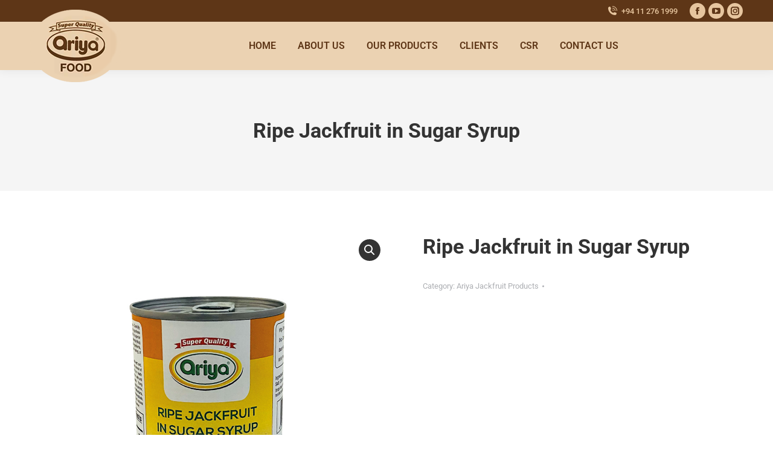

--- FILE ---
content_type: text/html; charset=UTF-8
request_url: https://ariyafood.com/product/ripe-jackfruit-in-sugar-syrup/
body_size: 15206
content:
<!DOCTYPE html>
<!--[if !(IE 6) | !(IE 7) | !(IE 8)  ]><!-->
<html lang="en-US" class="no-js">
<!--<![endif]-->
<head>
	<meta charset="UTF-8" />
		<meta name="viewport" content="width=device-width, initial-scale=1, maximum-scale=1, user-scalable=0">
			<link rel="profile" href="https://gmpg.org/xfn/11" />
	<title>Ripe Jackfruit in Sugar Syrup &#8211; Ariya Foods</title>
<meta name='robots' content='max-image-preview:large' />
<link rel='dns-prefetch' href='//fonts.googleapis.com' />
<link rel="alternate" type="application/rss+xml" title="Ariya Foods &raquo; Feed" href="https://ariyafood.com/feed/" />
<link rel="alternate" type="application/rss+xml" title="Ariya Foods &raquo; Comments Feed" href="https://ariyafood.com/comments/feed/" />
<link rel="alternate" title="oEmbed (JSON)" type="application/json+oembed" href="https://ariyafood.com/wp-json/oembed/1.0/embed?url=https%3A%2F%2Fariyafood.com%2Fproduct%2Fripe-jackfruit-in-sugar-syrup%2F" />
<link rel="alternate" title="oEmbed (XML)" type="text/xml+oembed" href="https://ariyafood.com/wp-json/oembed/1.0/embed?url=https%3A%2F%2Fariyafood.com%2Fproduct%2Fripe-jackfruit-in-sugar-syrup%2F&#038;format=xml" />
<style id='wp-img-auto-sizes-contain-inline-css' type='text/css'>
img:is([sizes=auto i],[sizes^="auto," i]){contain-intrinsic-size:3000px 1500px}
/*# sourceURL=wp-img-auto-sizes-contain-inline-css */
</style>
<link rel='stylesheet' id='elementor-frontend-css' href='https://ariyafood.com/wp-content/plugins/elementor/assets/css/frontend.min.css?ver=3.28.4' type='text/css' media='all' />
<link rel='stylesheet' id='elementor-post-12-css' href='https://ariyafood.com/wp-content/uploads/elementor/css/post-12.css?ver=1746615861' type='text/css' media='all' />
<style id='wp-emoji-styles-inline-css' type='text/css'>

	img.wp-smiley, img.emoji {
		display: inline !important;
		border: none !important;
		box-shadow: none !important;
		height: 1em !important;
		width: 1em !important;
		margin: 0 0.07em !important;
		vertical-align: -0.1em !important;
		background: none !important;
		padding: 0 !important;
	}
/*# sourceURL=wp-emoji-styles-inline-css */
</style>
<link rel='stylesheet' id='wp-block-library-css' href='https://ariyafood.com/wp-includes/css/dist/block-library/style.min.css?ver=6.9' type='text/css' media='all' />

<style id='classic-theme-styles-inline-css' type='text/css'>
/*! This file is auto-generated */
.wp-block-button__link{color:#fff;background-color:#32373c;border-radius:9999px;box-shadow:none;text-decoration:none;padding:calc(.667em + 2px) calc(1.333em + 2px);font-size:1.125em}.wp-block-file__button{background:#32373c;color:#fff;text-decoration:none}
/*# sourceURL=/wp-includes/css/classic-themes.min.css */
</style>
<link rel='stylesheet' id='contact-form-7-css' href='https://ariyafood.com/wp-content/plugins/contact-form-7/includes/css/styles.css?ver=6.0.6' type='text/css' media='all' />
<link rel='stylesheet' id='photoswipe-css' href='https://ariyafood.com/wp-content/plugins/woocommerce/assets/css/photoswipe/photoswipe.min.css?ver=9.8.4' type='text/css' media='all' />
<link rel='stylesheet' id='photoswipe-default-skin-css' href='https://ariyafood.com/wp-content/plugins/woocommerce/assets/css/photoswipe/default-skin/default-skin.min.css?ver=9.8.4' type='text/css' media='all' />
<style id='woocommerce-inline-inline-css' type='text/css'>
.woocommerce form .form-row .required { visibility: visible; }
/*# sourceURL=woocommerce-inline-inline-css */
</style>
<link rel='stylesheet' id='ywctm-frontend-css' href='https://ariyafood.com/wp-content/plugins/yith-woocommerce-catalog-mode/assets/css/frontend.min.css?ver=2.45.0' type='text/css' media='all' />
<style id='ywctm-frontend-inline-css' type='text/css'>
form.cart button.single_add_to_cart_button, .ppc-button-wrapper, .wc-ppcp-paylater-msg__container, form.cart .quantity, table.variations, form.variations_form, .single_variation_wrap .variations_button, .widget.woocommerce.widget_shopping_cart{display: none !important}
/*# sourceURL=ywctm-frontend-inline-css */
</style>
<link rel='stylesheet' id='brands-styles-css' href='https://ariyafood.com/wp-content/plugins/woocommerce/assets/css/brands.css?ver=9.8.4' type='text/css' media='all' />
<link rel='stylesheet' id='the7-font-css' href='https://ariyafood.com/wp-content/themes/ariyafood/fonts/icomoon-the7-font/icomoon-the7-font.min.css?ver=11.9.3' type='text/css' media='all' />
<link rel='stylesheet' id='the7-awesome-fonts-css' href='https://ariyafood.com/wp-content/themes/ariyafood/fonts/FontAwesome/css/all.min.css?ver=11.9.3' type='text/css' media='all' />
<link rel='stylesheet' id='the7-awesome-fonts-back-css' href='https://ariyafood.com/wp-content/themes/ariyafood/fonts/FontAwesome/back-compat.min.css?ver=11.9.3' type='text/css' media='all' />
<link rel='stylesheet' id='the7-Defaults-css' href='https://ariyafood.com/wp-content/uploads/smile_fonts/Defaults/Defaults.css?ver=6.9' type='text/css' media='all' />
<link rel='stylesheet' id='dt-web-fonts-css' href='https://fonts.googleapis.com/css?family=Roboto:400,500,600,700' type='text/css' media='all' />
<link rel='stylesheet' id='dt-main-css' href='https://ariyafood.com/wp-content/themes/ariyafood/css/main.min.css?ver=11.9.3' type='text/css' media='all' />
<style id='dt-main-inline-css' type='text/css'>
body #load {
  display: block;
  height: 100%;
  overflow: hidden;
  position: fixed;
  width: 100%;
  z-index: 9901;
  opacity: 1;
  visibility: visible;
  transition: all .35s ease-out;
}
.load-wrap {
  width: 100%;
  height: 100%;
  background-position: center center;
  background-repeat: no-repeat;
  text-align: center;
  display: -ms-flexbox;
  display: -ms-flex;
  display: flex;
  -ms-align-items: center;
  -ms-flex-align: center;
  align-items: center;
  -ms-flex-flow: column wrap;
  flex-flow: column wrap;
  -ms-flex-pack: center;
  -ms-justify-content: center;
  justify-content: center;
}
.load-wrap > svg {
  position: absolute;
  top: 50%;
  left: 50%;
  transform: translate(-50%,-50%);
}
#load {
  background: var(--the7-elementor-beautiful-loading-bg,#ffffff);
  --the7-beautiful-spinner-color2: var(--the7-beautiful-spinner-color,rgba(51,51,51,0.25));
}

/*# sourceURL=dt-main-inline-css */
</style>
<link rel='stylesheet' id='the7-custom-scrollbar-css' href='https://ariyafood.com/wp-content/themes/ariyafood/lib/custom-scrollbar/custom-scrollbar.min.css?ver=11.9.3' type='text/css' media='all' />
<link rel='stylesheet' id='the7-css-vars-css' href='https://ariyafood.com/wp-content/uploads/the7-css/css-vars.css?ver=638a2f99440d' type='text/css' media='all' />
<link rel='stylesheet' id='dt-custom-css' href='https://ariyafood.com/wp-content/uploads/the7-css/custom.css?ver=638a2f99440d' type='text/css' media='all' />
<link rel='stylesheet' id='wc-dt-custom-css' href='https://ariyafood.com/wp-content/uploads/the7-css/compatibility/wc-dt-custom.css?ver=638a2f99440d' type='text/css' media='all' />
<link rel='stylesheet' id='dt-media-css' href='https://ariyafood.com/wp-content/uploads/the7-css/media.css?ver=638a2f99440d' type='text/css' media='all' />
<link rel='stylesheet' id='the7-mega-menu-css' href='https://ariyafood.com/wp-content/uploads/the7-css/mega-menu.css?ver=638a2f99440d' type='text/css' media='all' />
<link rel='stylesheet' id='style-css' href='https://ariyafood.com/wp-content/themes/ariyafood/style.css?ver=11.9.3' type='text/css' media='all' />
<link rel='stylesheet' id='the7-elementor-global-css' href='https://ariyafood.com/wp-content/themes/ariyafood/css/compatibility/elementor/elementor-global.min.css?ver=11.9.3' type='text/css' media='all' />
<link rel='stylesheet' id='ekit-widget-styles-css' href='https://ariyafood.com/wp-content/plugins/elementskit-lite/widgets/init/assets/css/widget-styles.css?ver=3.5.0' type='text/css' media='all' />
<link rel='stylesheet' id='ekit-responsive-css' href='https://ariyafood.com/wp-content/plugins/elementskit-lite/widgets/init/assets/css/responsive.css?ver=3.5.0' type='text/css' media='all' />
<link rel='stylesheet' id='elementor-gf-local-roboto-css' href='https://ariyafood.com/wp-content/uploads/elementor/google-fonts/css/roboto.css?ver=1746615867' type='text/css' media='all' />
<link rel='stylesheet' id='elementor-icons-the7-icons-css' href='https://ariyafood.com/wp-content/themes/ariyafood/fonts/icomoon-the7-font/icomoon-the7-font.min.css?ver=11.9.3' type='text/css' media='all' />
<link rel='stylesheet' id='elementor-icons-ekiticons-css' href='https://ariyafood.com/wp-content/plugins/elementskit-lite/modules/elementskit-icon-pack/assets/css/ekiticons.css?ver=3.5.0' type='text/css' media='all' />
<script type="text/javascript" src="https://ariyafood.com/wp-includes/js/jquery/jquery.min.js?ver=3.7.1" id="jquery-core-js"></script>
<script type="text/javascript" src="https://ariyafood.com/wp-includes/js/jquery/jquery-migrate.min.js?ver=3.4.1" id="jquery-migrate-js"></script>
<script type="text/javascript" src="https://ariyafood.com/wp-content/plugins/woocommerce/assets/js/jquery-blockui/jquery.blockUI.min.js?ver=2.7.0-wc.9.8.4" id="jquery-blockui-js" defer="defer" data-wp-strategy="defer"></script>
<script type="text/javascript" id="wc-add-to-cart-js-extra">
/* <![CDATA[ */
var wc_add_to_cart_params = {"ajax_url":"/wp-admin/admin-ajax.php","wc_ajax_url":"/?wc-ajax=%%endpoint%%","i18n_view_cart":"View cart","cart_url":"https://ariyafood.com/cart/","is_cart":"","cart_redirect_after_add":"no"};
//# sourceURL=wc-add-to-cart-js-extra
/* ]]> */
</script>
<script type="text/javascript" src="https://ariyafood.com/wp-content/plugins/woocommerce/assets/js/frontend/add-to-cart.min.js?ver=9.8.4" id="wc-add-to-cart-js" defer="defer" data-wp-strategy="defer"></script>
<script type="text/javascript" src="https://ariyafood.com/wp-content/plugins/woocommerce/assets/js/zoom/jquery.zoom.min.js?ver=1.7.21-wc.9.8.4" id="zoom-js" defer="defer" data-wp-strategy="defer"></script>
<script type="text/javascript" src="https://ariyafood.com/wp-content/plugins/woocommerce/assets/js/flexslider/jquery.flexslider.min.js?ver=2.7.2-wc.9.8.4" id="flexslider-js" defer="defer" data-wp-strategy="defer"></script>
<script type="text/javascript" src="https://ariyafood.com/wp-content/plugins/woocommerce/assets/js/photoswipe/photoswipe.min.js?ver=4.1.1-wc.9.8.4" id="photoswipe-js" defer="defer" data-wp-strategy="defer"></script>
<script type="text/javascript" src="https://ariyafood.com/wp-content/plugins/woocommerce/assets/js/photoswipe/photoswipe-ui-default.min.js?ver=4.1.1-wc.9.8.4" id="photoswipe-ui-default-js" defer="defer" data-wp-strategy="defer"></script>
<script type="text/javascript" id="wc-single-product-js-extra">
/* <![CDATA[ */
var wc_single_product_params = {"i18n_required_rating_text":"Please select a rating","i18n_rating_options":["1 of 5 stars","2 of 5 stars","3 of 5 stars","4 of 5 stars","5 of 5 stars"],"i18n_product_gallery_trigger_text":"View full-screen image gallery","review_rating_required":"yes","flexslider":{"rtl":false,"animation":"slide","smoothHeight":true,"directionNav":false,"controlNav":"thumbnails","slideshow":false,"animationSpeed":500,"animationLoop":false,"allowOneSlide":false},"zoom_enabled":"1","zoom_options":[],"photoswipe_enabled":"1","photoswipe_options":{"shareEl":false,"closeOnScroll":false,"history":false,"hideAnimationDuration":0,"showAnimationDuration":0},"flexslider_enabled":"1"};
//# sourceURL=wc-single-product-js-extra
/* ]]> */
</script>
<script type="text/javascript" src="https://ariyafood.com/wp-content/plugins/woocommerce/assets/js/frontend/single-product.min.js?ver=9.8.4" id="wc-single-product-js" defer="defer" data-wp-strategy="defer"></script>
<script type="text/javascript" src="https://ariyafood.com/wp-content/plugins/woocommerce/assets/js/js-cookie/js.cookie.min.js?ver=2.1.4-wc.9.8.4" id="js-cookie-js" defer="defer" data-wp-strategy="defer"></script>
<script type="text/javascript" id="woocommerce-js-extra">
/* <![CDATA[ */
var woocommerce_params = {"ajax_url":"/wp-admin/admin-ajax.php","wc_ajax_url":"/?wc-ajax=%%endpoint%%","i18n_password_show":"Show password","i18n_password_hide":"Hide password"};
//# sourceURL=woocommerce-js-extra
/* ]]> */
</script>
<script type="text/javascript" src="https://ariyafood.com/wp-content/plugins/woocommerce/assets/js/frontend/woocommerce.min.js?ver=9.8.4" id="woocommerce-js" defer="defer" data-wp-strategy="defer"></script>
<script type="text/javascript" id="dt-above-fold-js-extra">
/* <![CDATA[ */
var dtLocal = {"themeUrl":"https://ariyafood.com/wp-content/themes/ariyafood","passText":"To view this protected post, enter the password below:","moreButtonText":{"loading":"Loading...","loadMore":"Load more"},"postID":"2078","ajaxurl":"https://ariyafood.com/wp-admin/admin-ajax.php","REST":{"baseUrl":"https://ariyafood.com/wp-json/the7/v1","endpoints":{"sendMail":"/send-mail"}},"contactMessages":{"required":"One or more fields have an error. Please check and try again.","terms":"Please accept the privacy policy.","fillTheCaptchaError":"Please, fill the captcha."},"captchaSiteKey":"","ajaxNonce":"d9c4ebad68","pageData":"","themeSettings":{"smoothScroll":"off","lazyLoading":false,"desktopHeader":{"height":80},"ToggleCaptionEnabled":"disabled","ToggleCaption":"Navigation","floatingHeader":{"showAfter":94,"showMenu":true,"height":80,"logo":{"showLogo":true,"html":"\u003Cimg class=\" preload-me\" src=\"https://ariyafood.com/wp-content/uploads/2024/01/ariyafood-logo.png\" srcset=\"https://ariyafood.com/wp-content/uploads/2024/01/ariyafood-logo.png 150w\" width=\"150\" height=\"120\"   sizes=\"150px\" alt=\"Ariya Foods\" /\u003E","url":"https://ariyafood.com/"}},"topLine":{"floatingTopLine":{"logo":{"showLogo":false,"html":""}}},"mobileHeader":{"firstSwitchPoint":992,"secondSwitchPoint":778,"firstSwitchPointHeight":80,"secondSwitchPointHeight":60,"mobileToggleCaptionEnabled":"disabled","mobileToggleCaption":"Menu"},"stickyMobileHeaderFirstSwitch":{"logo":{"html":"\u003Cimg class=\" preload-me\" src=\"https://ariyafood.com/wp-content/uploads/2024/01/ariyafood_logo.png\" srcset=\"https://ariyafood.com/wp-content/uploads/2024/01/ariyafood_logo.png 125w\" width=\"125\" height=\"100\"   sizes=\"125px\" alt=\"Ariya Foods\" /\u003E"}},"stickyMobileHeaderSecondSwitch":{"logo":{"html":"\u003Cimg class=\" preload-me\" src=\"https://ariyafood.com/wp-content/uploads/2024/01/ariyafood_logo.png\" srcset=\"https://ariyafood.com/wp-content/uploads/2024/01/ariyafood_logo.png 125w\" width=\"125\" height=\"100\"   sizes=\"125px\" alt=\"Ariya Foods\" /\u003E"}},"sidebar":{"switchPoint":992},"boxedWidth":"1280px"},"wcCartFragmentHash":"11f330f5a99e6a7a37a3f3d2d7e32f41","elementor":{"settings":{"container_width":0}}};
var dtShare = {"shareButtonText":{"facebook":"Share on Facebook","twitter":"Tweet","pinterest":"Pin it","linkedin":"Share on Linkedin","whatsapp":"Share on Whatsapp"},"overlayOpacity":"85"};
//# sourceURL=dt-above-fold-js-extra
/* ]]> */
</script>
<script type="text/javascript" src="https://ariyafood.com/wp-content/themes/ariyafood/js/above-the-fold.min.js?ver=11.9.3" id="dt-above-fold-js"></script>
<script type="text/javascript" src="https://ariyafood.com/wp-content/themes/ariyafood/js/compatibility/woocommerce/woocommerce.min.js?ver=11.9.3" id="dt-woocommerce-js"></script>
<link rel="https://api.w.org/" href="https://ariyafood.com/wp-json/" /><link rel="alternate" title="JSON" type="application/json" href="https://ariyafood.com/wp-json/wp/v2/product/2078" /><link rel="EditURI" type="application/rsd+xml" title="RSD" href="https://ariyafood.com/xmlrpc.php?rsd" />
<meta name="generator" content="WordPress 6.9" />
<meta name="generator" content="WooCommerce 9.8.4" />
<link rel="canonical" href="https://ariyafood.com/product/ripe-jackfruit-in-sugar-syrup/" />
<link rel='shortlink' href='https://ariyafood.com/?p=2078' />
<meta property="og:site_name" content="Ariya Foods" />
<meta property="og:title" content="Ripe Jackfruit in Sugar Syrup" />
<meta property="og:image" content="https://ariyafood.com/wp-content/uploads/2024/01/Ripe-Jackfruit-in-Sugar-Syrup.jpg" />
<meta property="og:url" content="https://ariyafood.com/product/ripe-jackfruit-in-sugar-syrup/" />
<meta property="og:type" content="article" />
	<noscript><style>.woocommerce-product-gallery{ opacity: 1 !important; }</style></noscript>
	<meta name="generator" content="Elementor 3.28.4; features: e_font_icon_svg, e_local_google_fonts; settings: css_print_method-external, google_font-enabled, font_display-swap">
			<style>
				.e-con.e-parent:nth-of-type(n+4):not(.e-lazyloaded):not(.e-no-lazyload),
				.e-con.e-parent:nth-of-type(n+4):not(.e-lazyloaded):not(.e-no-lazyload) * {
					background-image: none !important;
				}
				@media screen and (max-height: 1024px) {
					.e-con.e-parent:nth-of-type(n+3):not(.e-lazyloaded):not(.e-no-lazyload),
					.e-con.e-parent:nth-of-type(n+3):not(.e-lazyloaded):not(.e-no-lazyload) * {
						background-image: none !important;
					}
				}
				@media screen and (max-height: 640px) {
					.e-con.e-parent:nth-of-type(n+2):not(.e-lazyloaded):not(.e-no-lazyload),
					.e-con.e-parent:nth-of-type(n+2):not(.e-lazyloaded):not(.e-no-lazyload) * {
						background-image: none !important;
					}
				}
			</style>
			<meta name="generator" content="Powered by Slider Revolution 6.6.18 - responsive, Mobile-Friendly Slider Plugin for WordPress with comfortable drag and drop interface." />
<script type="text/javascript" id="the7-loader-script">
document.addEventListener("DOMContentLoaded", function(event) {
	var load = document.getElementById("load");
	if(!load.classList.contains('loader-removed')){
		var removeLoading = setTimeout(function() {
			load.className += " loader-removed";
		}, 300);
	}
});
</script>
		<link rel="icon" href="https://ariyafood.com/wp-content/uploads/2024/02/Favicon.png" type="image/png" sizes="16x16"/><link rel="icon" href="https://ariyafood.com/wp-content/uploads/2024/01/ariyafood_logo.png" type="image/png" sizes="32x32"/><script>function setREVStartSize(e){
			//window.requestAnimationFrame(function() {
				window.RSIW = window.RSIW===undefined ? window.innerWidth : window.RSIW;
				window.RSIH = window.RSIH===undefined ? window.innerHeight : window.RSIH;
				try {
					var pw = document.getElementById(e.c).parentNode.offsetWidth,
						newh;
					pw = pw===0 || isNaN(pw) || (e.l=="fullwidth" || e.layout=="fullwidth") ? window.RSIW : pw;
					e.tabw = e.tabw===undefined ? 0 : parseInt(e.tabw);
					e.thumbw = e.thumbw===undefined ? 0 : parseInt(e.thumbw);
					e.tabh = e.tabh===undefined ? 0 : parseInt(e.tabh);
					e.thumbh = e.thumbh===undefined ? 0 : parseInt(e.thumbh);
					e.tabhide = e.tabhide===undefined ? 0 : parseInt(e.tabhide);
					e.thumbhide = e.thumbhide===undefined ? 0 : parseInt(e.thumbhide);
					e.mh = e.mh===undefined || e.mh=="" || e.mh==="auto" ? 0 : parseInt(e.mh,0);
					if(e.layout==="fullscreen" || e.l==="fullscreen")
						newh = Math.max(e.mh,window.RSIH);
					else{
						e.gw = Array.isArray(e.gw) ? e.gw : [e.gw];
						for (var i in e.rl) if (e.gw[i]===undefined || e.gw[i]===0) e.gw[i] = e.gw[i-1];
						e.gh = e.el===undefined || e.el==="" || (Array.isArray(e.el) && e.el.length==0)? e.gh : e.el;
						e.gh = Array.isArray(e.gh) ? e.gh : [e.gh];
						for (var i in e.rl) if (e.gh[i]===undefined || e.gh[i]===0) e.gh[i] = e.gh[i-1];
											
						var nl = new Array(e.rl.length),
							ix = 0,
							sl;
						e.tabw = e.tabhide>=pw ? 0 : e.tabw;
						e.thumbw = e.thumbhide>=pw ? 0 : e.thumbw;
						e.tabh = e.tabhide>=pw ? 0 : e.tabh;
						e.thumbh = e.thumbhide>=pw ? 0 : e.thumbh;
						for (var i in e.rl) nl[i] = e.rl[i]<window.RSIW ? 0 : e.rl[i];
						sl = nl[0];
						for (var i in nl) if (sl>nl[i] && nl[i]>0) { sl = nl[i]; ix=i;}
						var m = pw>(e.gw[ix]+e.tabw+e.thumbw) ? 1 : (pw-(e.tabw+e.thumbw)) / (e.gw[ix]);
						newh =  (e.gh[ix] * m) + (e.tabh + e.thumbh);
					}
					var el = document.getElementById(e.c);
					if (el!==null && el) el.style.height = newh+"px";
					el = document.getElementById(e.c+"_wrapper");
					if (el!==null && el) {
						el.style.height = newh+"px";
						el.style.display = "block";
					}
				} catch(e){
					console.log("Failure at Presize of Slider:" + e)
				}
			//});
		  };</script>
<style id='the7-custom-inline-css' type='text/css'>
.sub-nav .menu-item i.fa,
.sub-nav .menu-item i.fas,
.sub-nav .menu-item i.far,
.sub-nav .menu-item i.fab {
	text-align: center;
	width: 1.25em;
}
.related-product > li .amount {
    color: #646d27;
    display: none;
}
.one-half,
.one-third {
    position: relative;
    margin-right: 4%;
    float: left;
        margin-bottom: 20px;
 
}
 
.one-half { width: 48%; }
.one-third { width: 30.66%; }
 
.last {
    margin-right: 0 !important;
    clear: right;
}
.woocom-list-content .price, article.product-category .woocom-list-content .count {
    margin-top: 5px;
    display: none;
}
.product .summary.entry-summary .price, .product-category .woo-content-container > a h3, .product-category .woocom-list-content > a h3, #customer_login h2 {
    font: 700 20px / 30px "Roboto", Helvetica, Arial, Verdana, sans-serif;
    text-transform: none;
    display: none !important;
}
.entry-summary .product_meta .sku_wrapper{
display: none;
}

</style>
</head>
<body id="the7-body" class="wp-singular product-template-default single single-product postid-2078 wp-embed-responsive wp-theme-ariyafood theme-ariyafood woocommerce woocommerce-page woocommerce-no-js no-comments dt-responsive-on right-mobile-menu-close-icon ouside-menu-close-icon mobile-hamburger-close-bg-enable mobile-hamburger-close-bg-hover-enable  fade-medium-mobile-menu-close-icon fade-medium-menu-close-icon srcset-enabled btn-flat custom-btn-color custom-btn-hover-color phantom-sticky phantom-shadow-decoration phantom-custom-logo-on sticky-mobile-header top-header first-switch-logo-left first-switch-menu-right second-switch-logo-left second-switch-menu-right right-mobile-menu layzr-loading-on no-avatars popup-message-style the7-ver-11.9.3 dt-fa-compatibility elementor-default elementor-kit-5">
<!-- The7 11.9.3 -->
<div id="load" class="spinner-loader">
	<div class="load-wrap"><style type="text/css">
    [class*="the7-spinner-animate-"]{
        animation: spinner-animation 1s cubic-bezier(1,1,1,1) infinite;
        x:46.5px;
        y:40px;
        width:7px;
        height:20px;
        fill:var(--the7-beautiful-spinner-color2);
        opacity: 0.2;
    }
    .the7-spinner-animate-2{
        animation-delay: 0.083s;
    }
    .the7-spinner-animate-3{
        animation-delay: 0.166s;
    }
    .the7-spinner-animate-4{
         animation-delay: 0.25s;
    }
    .the7-spinner-animate-5{
         animation-delay: 0.33s;
    }
    .the7-spinner-animate-6{
         animation-delay: 0.416s;
    }
    .the7-spinner-animate-7{
         animation-delay: 0.5s;
    }
    .the7-spinner-animate-8{
         animation-delay: 0.58s;
    }
    .the7-spinner-animate-9{
         animation-delay: 0.666s;
    }
    .the7-spinner-animate-10{
         animation-delay: 0.75s;
    }
    .the7-spinner-animate-11{
        animation-delay: 0.83s;
    }
    .the7-spinner-animate-12{
        animation-delay: 0.916s;
    }
    @keyframes spinner-animation{
        from {
            opacity: 1;
        }
        to{
            opacity: 0;
        }
    }
</style>
<svg width="75px" height="75px" xmlns="http://www.w3.org/2000/svg" viewBox="0 0 100 100" preserveAspectRatio="xMidYMid">
	<rect class="the7-spinner-animate-1" rx="5" ry="5" transform="rotate(0 50 50) translate(0 -30)"></rect>
	<rect class="the7-spinner-animate-2" rx="5" ry="5" transform="rotate(30 50 50) translate(0 -30)"></rect>
	<rect class="the7-spinner-animate-3" rx="5" ry="5" transform="rotate(60 50 50) translate(0 -30)"></rect>
	<rect class="the7-spinner-animate-4" rx="5" ry="5" transform="rotate(90 50 50) translate(0 -30)"></rect>
	<rect class="the7-spinner-animate-5" rx="5" ry="5" transform="rotate(120 50 50) translate(0 -30)"></rect>
	<rect class="the7-spinner-animate-6" rx="5" ry="5" transform="rotate(150 50 50) translate(0 -30)"></rect>
	<rect class="the7-spinner-animate-7" rx="5" ry="5" transform="rotate(180 50 50) translate(0 -30)"></rect>
	<rect class="the7-spinner-animate-8" rx="5" ry="5" transform="rotate(210 50 50) translate(0 -30)"></rect>
	<rect class="the7-spinner-animate-9" rx="5" ry="5" transform="rotate(240 50 50) translate(0 -30)"></rect>
	<rect class="the7-spinner-animate-10" rx="5" ry="5" transform="rotate(270 50 50) translate(0 -30)"></rect>
	<rect class="the7-spinner-animate-11" rx="5" ry="5" transform="rotate(300 50 50) translate(0 -30)"></rect>
	<rect class="the7-spinner-animate-12" rx="5" ry="5" transform="rotate(330 50 50) translate(0 -30)"></rect>
</svg></div>
</div>
<div id="page" >
	<a class="skip-link screen-reader-text" href="#content">Skip to content</a>

<div class="masthead inline-header center widgets full-height shadow-decoration shadow-mobile-header-decoration small-mobile-menu-icon dt-parent-menu-clickable show-sub-menu-on-hover show-device-logo show-mobile-logo"  role="banner">

	<div class="top-bar full-width-line top-bar-line-hide">
	<div class="top-bar-bg" ></div>
	<div class="mini-widgets left-widgets"></div><div class="right-widgets mini-widgets"><span class="mini-contacts phone show-on-desktop in-top-bar-left in-menu-second-switch"><i class="fa-fw icomoon-the7-font-the7-phone-06"></i> +94 11 276 1999</span><div class="soc-ico show-on-desktop in-top-bar-right in-menu-second-switch custom-bg disabled-border border-off hover-accent-bg hover-disabled-border  hover-border-off"><a title="Facebook page opens in new window" href="https://www.facebook.com/AriyaFoodSriLanka/" target="_blank" class="facebook"><span class="soc-font-icon"></span><span class="screen-reader-text">Facebook page opens in new window</span></a><a title="YouTube page opens in new window" href="https://www.youtube.com/channel/UCZmgKfCfEKeorRS0l1ad7nA" target="_blank" class="you-tube"><span class="soc-font-icon"></span><span class="screen-reader-text">YouTube page opens in new window</span></a><a title="Instagram page opens in new window" href="/" target="_blank" class="instagram"><span class="soc-font-icon"></span><span class="screen-reader-text">Instagram page opens in new window</span></a></div></div></div>

	<header class="header-bar">

		<div class="branding">
	<div id="site-title" class="assistive-text">Ariya Foods</div>
	<div id="site-description" class="assistive-text"></div>
	<a class="" href="https://ariyafood.com/"><img class=" preload-me" src="https://ariyafood.com/wp-content/uploads/2024/01/ariyafood-logo.png" srcset="https://ariyafood.com/wp-content/uploads/2024/01/ariyafood-logo.png 150w" width="150" height="120"   sizes="150px" alt="Ariya Foods" /><img class="mobile-logo preload-me" src="https://ariyafood.com/wp-content/uploads/2024/01/ariyafood_logo.png" srcset="https://ariyafood.com/wp-content/uploads/2024/01/ariyafood_logo.png 125w" width="125" height="100"   sizes="125px" alt="Ariya Foods" /></a></div>

		<ul id="primary-menu" class="main-nav outside-item-remove-margin"><li class="menu-item menu-item-type-post_type menu-item-object-page menu-item-home menu-item-27 first depth-0"><a href='https://ariyafood.com/' data-level='1'><span class="menu-item-text"><span class="menu-text">Home</span></span></a></li> <li class="menu-item menu-item-type-post_type menu-item-object-page menu-item-has-children menu-item-234 has-children depth-0"><a href='https://ariyafood.com/about-us/' data-level='1'><span class="menu-item-text"><span class="menu-text">About Us</span></span></a><ul class="sub-nav hover-style-bg level-arrows-on"><li class="menu-item menu-item-type-post_type menu-item-object-page menu-item-2136 first depth-1"><a href='https://ariyafood.com/corporate-profile/' data-level='2'><span class="menu-item-text"><span class="menu-text">Corporate Profile</span></span></a></li> <li class="menu-item menu-item-type-post_type menu-item-object-page menu-item-2296 depth-1"><a href='https://ariyafood.com/award-certification/' data-level='2'><span class="menu-item-text"><span class="menu-text">Our Awards &#038; Certification</span></span></a></li> <li class="menu-item menu-item-type-post_type menu-item-object-page menu-item-2135 depth-1"><a href='https://ariyafood.com/membership/' data-level='2'><span class="menu-item-text"><span class="menu-text">Membership</span></span></a></li> <li class="menu-item menu-item-type-post_type menu-item-object-page menu-item-2239 depth-1"><a href='https://ariyafood.com/gallery/' data-level='2'><span class="menu-item-text"><span class="menu-text">Gallery</span></span></a></li> </ul></li> <li class="menu-item menu-item-type-post_type menu-item-object-page menu-item-has-children menu-item-238 has-children depth-0"><a href='https://ariyafood.com/our-products/' data-level='1'><span class="menu-item-text"><span class="menu-text">Our Products</span></span></a><ul class="sub-nav hover-style-bg level-arrows-on"><li class="menu-item menu-item-type-post_type menu-item-object-page menu-item-3110 first depth-1"><a href='https://ariyafood.com/ariya-white-rice/' data-level='2'><span class="menu-item-text"><span class="menu-text">Ariya White Rice</span></span></a></li> <li class="menu-item menu-item-type-post_type menu-item-object-page menu-item-3137 depth-1"><a href='https://ariyafood.com/ariya-red-rice/' data-level='2'><span class="menu-item-text"><span class="menu-text">Ariya Red Rice</span></span></a></li> <li class="menu-item menu-item-type-post_type menu-item-object-page menu-item-3147 depth-1"><a href='https://ariyafood.com/ariya-traditional-rice/' data-level='2'><span class="menu-item-text"><span class="menu-text">Ariya Traditional Rice</span></span></a></li> <li class="menu-item menu-item-type-post_type menu-item-object-page menu-item-3151 depth-1"><a href='https://ariyafood.com/cinnamon-products/' data-level='2'><span class="menu-item-text"><span class="menu-text">Cinnamon Products</span></span></a></li> <li class="menu-item menu-item-type-post_type menu-item-object-page menu-item-3167 depth-1"><a href='https://ariyafood.com/ceylon-black-pepper/' data-level='2'><span class="menu-item-text"><span class="menu-text">Ceylon Black Pepper</span></span></a></li> <li class="menu-item menu-item-type-post_type menu-item-object-page menu-item-3188 depth-1"><a href='https://ariyafood.com/ariya-spices/' data-level='2'><span class="menu-item-text"><span class="menu-text">Ariya Spices</span></span></a></li> <li class="menu-item menu-item-type-post_type menu-item-object-page menu-item-3198 depth-1"><a href='https://ariyafood.com/grounded-spices/' data-level='2'><span class="menu-item-text"><span class="menu-text">Grounded Spices</span></span></a></li> </ul></li> <li class="menu-item menu-item-type-post_type menu-item-object-page menu-item-235 depth-0"><a href='https://ariyafood.com/clients/' data-level='1'><span class="menu-item-text"><span class="menu-text">Clients</span></span></a></li> <li class="menu-item menu-item-type-post_type menu-item-object-page menu-item-237 depth-0"><a href='https://ariyafood.com/csr/' data-level='1'><span class="menu-item-text"><span class="menu-text">CSR</span></span></a></li> <li class="menu-item menu-item-type-post_type menu-item-object-page menu-item-236 last depth-0"><a href='https://ariyafood.com/contact-us/' data-level='1'><span class="menu-item-text"><span class="menu-text">Contact Us</span></span></a></li> </ul>
		
	</header>

</div>
<div role="navigation" class="dt-mobile-header mobile-menu-show-divider">
	<div class="dt-close-mobile-menu-icon"><div class="close-line-wrap"><span class="close-line"></span><span class="close-line"></span><span class="close-line"></span></div></div>	<ul id="mobile-menu" class="mobile-main-nav">
		<li class="menu-item menu-item-type-post_type menu-item-object-page menu-item-home menu-item-27 first depth-0"><a href='https://ariyafood.com/' data-level='1'><span class="menu-item-text"><span class="menu-text">Home</span></span></a></li> <li class="menu-item menu-item-type-post_type menu-item-object-page menu-item-has-children menu-item-234 has-children depth-0"><a href='https://ariyafood.com/about-us/' data-level='1'><span class="menu-item-text"><span class="menu-text">About Us</span></span></a><ul class="sub-nav hover-style-bg level-arrows-on"><li class="menu-item menu-item-type-post_type menu-item-object-page menu-item-2136 first depth-1"><a href='https://ariyafood.com/corporate-profile/' data-level='2'><span class="menu-item-text"><span class="menu-text">Corporate Profile</span></span></a></li> <li class="menu-item menu-item-type-post_type menu-item-object-page menu-item-2296 depth-1"><a href='https://ariyafood.com/award-certification/' data-level='2'><span class="menu-item-text"><span class="menu-text">Our Awards &#038; Certification</span></span></a></li> <li class="menu-item menu-item-type-post_type menu-item-object-page menu-item-2135 depth-1"><a href='https://ariyafood.com/membership/' data-level='2'><span class="menu-item-text"><span class="menu-text">Membership</span></span></a></li> <li class="menu-item menu-item-type-post_type menu-item-object-page menu-item-2239 depth-1"><a href='https://ariyafood.com/gallery/' data-level='2'><span class="menu-item-text"><span class="menu-text">Gallery</span></span></a></li> </ul></li> <li class="menu-item menu-item-type-post_type menu-item-object-page menu-item-has-children menu-item-238 has-children depth-0"><a href='https://ariyafood.com/our-products/' data-level='1'><span class="menu-item-text"><span class="menu-text">Our Products</span></span></a><ul class="sub-nav hover-style-bg level-arrows-on"><li class="menu-item menu-item-type-post_type menu-item-object-page menu-item-3110 first depth-1"><a href='https://ariyafood.com/ariya-white-rice/' data-level='2'><span class="menu-item-text"><span class="menu-text">Ariya White Rice</span></span></a></li> <li class="menu-item menu-item-type-post_type menu-item-object-page menu-item-3137 depth-1"><a href='https://ariyafood.com/ariya-red-rice/' data-level='2'><span class="menu-item-text"><span class="menu-text">Ariya Red Rice</span></span></a></li> <li class="menu-item menu-item-type-post_type menu-item-object-page menu-item-3147 depth-1"><a href='https://ariyafood.com/ariya-traditional-rice/' data-level='2'><span class="menu-item-text"><span class="menu-text">Ariya Traditional Rice</span></span></a></li> <li class="menu-item menu-item-type-post_type menu-item-object-page menu-item-3151 depth-1"><a href='https://ariyafood.com/cinnamon-products/' data-level='2'><span class="menu-item-text"><span class="menu-text">Cinnamon Products</span></span></a></li> <li class="menu-item menu-item-type-post_type menu-item-object-page menu-item-3167 depth-1"><a href='https://ariyafood.com/ceylon-black-pepper/' data-level='2'><span class="menu-item-text"><span class="menu-text">Ceylon Black Pepper</span></span></a></li> <li class="menu-item menu-item-type-post_type menu-item-object-page menu-item-3188 depth-1"><a href='https://ariyafood.com/ariya-spices/' data-level='2'><span class="menu-item-text"><span class="menu-text">Ariya Spices</span></span></a></li> <li class="menu-item menu-item-type-post_type menu-item-object-page menu-item-3198 depth-1"><a href='https://ariyafood.com/grounded-spices/' data-level='2'><span class="menu-item-text"><span class="menu-text">Grounded Spices</span></span></a></li> </ul></li> <li class="menu-item menu-item-type-post_type menu-item-object-page menu-item-235 depth-0"><a href='https://ariyafood.com/clients/' data-level='1'><span class="menu-item-text"><span class="menu-text">Clients</span></span></a></li> <li class="menu-item menu-item-type-post_type menu-item-object-page menu-item-237 depth-0"><a href='https://ariyafood.com/csr/' data-level='1'><span class="menu-item-text"><span class="menu-text">CSR</span></span></a></li> <li class="menu-item menu-item-type-post_type menu-item-object-page menu-item-236 last depth-0"><a href='https://ariyafood.com/contact-us/' data-level='1'><span class="menu-item-text"><span class="menu-text">Contact Us</span></span></a></li> 	</ul>
	<div class='mobile-mini-widgets-in-menu'></div>
</div>

		<div class="page-title title-center solid-bg breadcrumbs-off page-title-responsive-enabled">
			<div class="wf-wrap">

				<div class="page-title-head hgroup"><h2 class="entry-title">Ripe Jackfruit in Sugar Syrup</h2></div>			</div>
		</div>

		

<div id="main" class="sidebar-none sidebar-divider-vertical">

	
	<div class="main-gradient"></div>
	<div class="wf-wrap">
	<div class="wf-container-main">

	

			<!-- Content -->
		<div id="content" class="content" role="main">
	
					
			<div class="woocommerce-notices-wrapper"></div><div id="product-2078" class="description-off product type-product post-2078 status-publish first instock product_cat-ariya-jackfruit-products has-post-thumbnail shipping-taxable purchasable product-type-variable">

	<div class="woocommerce-product-gallery woocommerce-product-gallery--with-images woocommerce-product-gallery--columns-4 images" data-columns="4" style="opacity: 0; transition: opacity .25s ease-in-out;">
	<div class="woocommerce-product-gallery__wrapper">
		<div data-thumb="https://ariyafood.com/wp-content/uploads/2024/01/Ripe-Jackfruit-in-Sugar-Syrup.jpg" data-thumb-alt="Ripe Jackfruit in Sugar Syrup" data-thumb-srcset=""  data-thumb-sizes="(max-width: 200px) 100vw, 200px" class="woocommerce-product-gallery__image"><a href="https://ariyafood.com/wp-content/uploads/2024/01/Ripe-Jackfruit-in-Sugar-Syrup.jpg"><img width="600" height="600" src="https://ariyafood.com/wp-content/uploads/2024/01/Ripe-Jackfruit-in-Sugar-Syrup.jpg" class="wp-post-image" alt="Ripe Jackfruit in Sugar Syrup" data-caption="" data-src="https://ariyafood.com/wp-content/uploads/2024/01/Ripe-Jackfruit-in-Sugar-Syrup.jpg" data-large_image="https://ariyafood.com/wp-content/uploads/2024/01/Ripe-Jackfruit-in-Sugar-Syrup.jpg" data-large_image_width="1000" data-large_image_height="1000" decoding="async" /></a></div>	</div>
</div>

	<div class="summary entry-summary">
		<h1 class="product_title entry-title">Ripe Jackfruit in Sugar Syrup</h1>
<p class="price"><span class="woocommerce-Price-amount amount"><bdi><span class="woocommerce-Price-currencySymbol">&#36;</span>100.00</bdi></span></p>

<form class="variations_form cart" action="https://ariyafood.com/product/ripe-jackfruit-in-sugar-syrup/" method="post" enctype='multipart/form-data' data-product_id="2078" data-product_variations="[{&quot;attributes&quot;:{&quot;attribute_net-volume&quot;:&quot;400g&quot;},&quot;availability_html&quot;:&quot;&quot;,&quot;backorders_allowed&quot;:false,&quot;dimensions&quot;:{&quot;length&quot;:&quot;&quot;,&quot;width&quot;:&quot;&quot;,&quot;height&quot;:&quot;&quot;},&quot;dimensions_html&quot;:&quot;N\/A&quot;,&quot;display_price&quot;:100,&quot;display_regular_price&quot;:100,&quot;image&quot;:{&quot;title&quot;:&quot;Ripe-Jackfruit-in-Sugar-Syrup.jpg&quot;,&quot;caption&quot;:&quot;&quot;,&quot;url&quot;:&quot;https:\/\/ariyafood.com\/wp-content\/uploads\/2024\/01\/Ripe-Jackfruit-in-Sugar-Syrup.jpg&quot;,&quot;alt&quot;:&quot;Ripe-Jackfruit-in-Sugar-Syrup.jpg&quot;,&quot;src&quot;:&quot;https:\/\/ariyafood.com\/wp-content\/uploads\/2024\/01\/Ripe-Jackfruit-in-Sugar-Syrup.jpg&quot;,&quot;srcset&quot;:false,&quot;sizes&quot;:&quot;(max-width: 600px) 100vw, 600px&quot;,&quot;full_src&quot;:&quot;https:\/\/ariyafood.com\/wp-content\/uploads\/2024\/01\/Ripe-Jackfruit-in-Sugar-Syrup.jpg&quot;,&quot;full_src_w&quot;:1000,&quot;full_src_h&quot;:1000,&quot;gallery_thumbnail_src&quot;:&quot;https:\/\/ariyafood.com\/wp-content\/uploads\/2024\/01\/Ripe-Jackfruit-in-Sugar-Syrup.jpg&quot;,&quot;gallery_thumbnail_src_w&quot;:200,&quot;gallery_thumbnail_src_h&quot;:200,&quot;thumb_src&quot;:&quot;https:\/\/ariyafood.com\/wp-content\/uploads\/2024\/01\/Ripe-Jackfruit-in-Sugar-Syrup.jpg&quot;,&quot;thumb_src_w&quot;:300,&quot;thumb_src_h&quot;:300,&quot;src_w&quot;:600,&quot;src_h&quot;:600},&quot;image_id&quot;:2110,&quot;is_downloadable&quot;:false,&quot;is_in_stock&quot;:true,&quot;is_purchasable&quot;:true,&quot;is_sold_individually&quot;:&quot;no&quot;,&quot;is_virtual&quot;:false,&quot;max_qty&quot;:&quot;&quot;,&quot;min_qty&quot;:1,&quot;price_html&quot;:&quot;&quot;,&quot;sku&quot;:&quot;RJS&quot;,&quot;variation_description&quot;:&quot;&quot;,&quot;variation_id&quot;:2079,&quot;variation_is_active&quot;:true,&quot;variation_is_visible&quot;:true,&quot;weight&quot;:&quot;&quot;,&quot;weight_html&quot;:&quot;N\/A&quot;}]">
	
			<table class="variations" cellspacing="0" role="presentation">
			<tbody>
									<tr>
						<th class="label"><label for="net-volume">NET VOLUME</label></th>
						<td class="value">
							<select id="net-volume" class="" name="attribute_net-volume" data-attribute_name="attribute_net-volume" data-show_option_none="yes"><option value="">Choose an option</option><option value="400g" >400g</option></select><a class="reset_variations" href="#" aria-label="Clear options">Clear</a>						</td>
					</tr>
							</tbody>
		</table>
		<div class="reset_variations_alert screen-reader-text" role="alert" aria-live="polite" aria-relevant="all"></div>
		
		<div class="single_variation_wrap">
			<div class="woocommerce-variation single_variation" role="alert" aria-relevant="additions"></div><div class="woocommerce-variation-add-to-cart variations_button">
	
	<div class="quantity buttons_added">
		<label class="screen-reader-text" for="quantity_697101c8eee6c">Ripe Jackfruit in Sugar Syrup quantity</label>

	<button type="button" class="minus is-form">﹣</button>
	<input
		type="number"
				id="quantity_697101c8eee6c"
		class="input-text qty text"
		name="quantity"
		value="1"
		aria-label="Product quantity"
		size="4"
		min="1"
		max=""
					step="1"
		placeholder=""
		inputmode="numeric"
			autocomplete="off"
			/>

	<button type="button" class="plus is-form">﹢</button>
	</div>

	<button type="submit" class="single_add_to_cart_button button alt">Add to cart</button>

	
	<input type="hidden" name="add-to-cart" value="2078" />
	<input type="hidden" name="product_id" value="2078" />
	<input type="hidden" name="variation_id" class="variation_id" value="0" />
</div>
		</div>
	
	</form>

<div class="product_meta">

	
	

	<span class="posted_in">Category: <a href="https://ariyafood.com/product-category/ariya-jackfruit-products/" rel="tag">Ariya Jackfruit Products</a></span>	
	
		<span class="sku_wrapper">SKU: <span class="sku">RJS</span></span>

	
	
	
</div>
	</div>

	
    <section class="related products">

					<h2>Related products</h2>
		
        <ul class="related-product cart-btn-below-img">

			
			                <li>
					                    <a class="product-thumbnail" href="https://ariyafood.com/product/jackfruit-in-brine/">
						<img width="300" height="300" src="https://ariyafood.com/wp-content/uploads/2024/01/Jackfruit-inBrine.jpg" class="attachment-woocommerce_thumbnail size-woocommerce_thumbnail" alt="Jackfruit in Brine" decoding="async" />                    </a>
                    <div class="product-content">
                        <a class="product-title" href="https://ariyafood.com/product/jackfruit-in-brine/">
							Jackfruit in Brine                        </a>

                        <span class="price"><span class="woocommerce-Price-amount amount"><bdi><span class="woocommerce-Price-currencySymbol">&#36;</span>100.00</bdi></span></span>

						                    </div>
                </li>

			                <li>
					                    <a class="product-thumbnail" href="https://ariyafood.com/product/young-jackfruit-goulash/">
						<img width="300" height="300" src="https://ariyafood.com/wp-content/uploads/2024/01/Young-Jackfruit-Goulash.jpg" class="attachment-woocommerce_thumbnail size-woocommerce_thumbnail" alt="Young Jackfruit Goulash" decoding="async" />                    </a>
                    <div class="product-content">
                        <a class="product-title" href="https://ariyafood.com/product/young-jackfruit-goulash/">
							Young Jackfruit Goulash                        </a>

                        <span class="price"><span class="woocommerce-Price-amount amount"><bdi><span class="woocommerce-Price-currencySymbol">&#36;</span>100.00</bdi></span></span>

						                    </div>
                </li>

			                <li>
					                    <a class="product-thumbnail" href="https://ariyafood.com/product/young-jackfruit-spicy-curry/">
						<img width="300" height="300" src="https://ariyafood.com/wp-content/uploads/2024/01/Young-Jackfruit-Spicy-Curry.jpg" class="attachment-woocommerce_thumbnail size-woocommerce_thumbnail" alt="Young Jackfruit Spicy Curry" decoding="async" />                    </a>
                    <div class="product-content">
                        <a class="product-title" href="https://ariyafood.com/product/young-jackfruit-spicy-curry/">
							Young Jackfruit Spicy Curry                        </a>

                        <span class="price"><span class="woocommerce-Price-amount amount"><bdi><span class="woocommerce-Price-currencySymbol">&#36;</span>100.00</bdi></span></span>

						                    </div>
                </li>

			
        </ul>

    </section>

</div>


		
			</div>
	
	
<div class="ekit-template-content-markup ekit-template-content-footer ekit-template-content-theme-support">
		<div data-elementor-type="wp-post" data-elementor-id="12" class="elementor elementor-12">
				<div class="elementor-element elementor-element-16c619c e-con-full e-flex e-con e-parent" data-id="16c619c" data-element_type="container" data-settings="{&quot;background_background&quot;:&quot;classic&quot;}">
		<div class="elementor-element elementor-element-57d4125 e-con-full e-flex e-con e-child" data-id="57d4125" data-element_type="container">
				</div>
		<div class="elementor-element elementor-element-6df422d e-flex e-con-boxed e-con e-child" data-id="6df422d" data-element_type="container">
					<div class="e-con-inner">
		<div class="elementor-element elementor-element-91f20dd e-flex e-con-boxed e-con e-child" data-id="91f20dd" data-element_type="container">
					<div class="e-con-inner">
				<div class="elementor-element elementor-element-40dff69 elementor-widget elementor-widget-heading" data-id="40dff69" data-element_type="widget" data-widget_type="heading.default">
				<div class="elementor-widget-container">
					<h2 class="elementor-heading-title elementor-size-default">Location</h2>				</div>
				</div>
				<div class="elementor-element elementor-element-d1320f6 elementor-widget elementor-widget-text-editor" data-id="d1320f6" data-element_type="widget" data-widget_type="text-editor.default">
				<div class="elementor-widget-container">
									<p><span style="color: #ffed99;"><strong>Tradlanka Agricultural Enterprises (Pvt) Limited</strong></span><br />No. 45, St. Mary&#8217;s Road,<br />Mount Lavinia<br />Sri Lanka</p>								</div>
				</div>
					</div>
				</div>
		<div class="elementor-element elementor-element-68fb12b e-flex e-con-boxed e-con e-child" data-id="68fb12b" data-element_type="container">
					<div class="e-con-inner">
				<div class="elementor-element elementor-element-645b633 elementor-widget elementor-widget-heading" data-id="645b633" data-element_type="widget" data-widget_type="heading.default">
				<div class="elementor-widget-container">
					<h2 class="elementor-heading-title elementor-size-default">Contact Us</h2>				</div>
				</div>
				<div class="elementor-element elementor-element-3461726 elementor-widget elementor-widget-text-editor" data-id="3461726" data-element_type="widget" data-widget_type="text-editor.default">
				<div class="elementor-widget-container">
									<p><span style="color: #ffed99;"><strong>Telephone</strong></span><br />+94 11 276 1999, +94 11 271 6580</p><p><span style="color: #ffed99;"><strong>Fax</strong></span><br />+94 11 257 7468</p><p><span style="color: #ffed99;"><strong>E-mail</strong></span><br />info@ariyafood.com</p>								</div>
				</div>
					</div>
				</div>
					</div>
				</div>
		<div class="elementor-element elementor-element-9c01f53 e-flex e-con-boxed e-con e-child" data-id="9c01f53" data-element_type="container" data-settings="{&quot;background_background&quot;:&quot;classic&quot;}">
					<div class="e-con-inner">
		<div class="elementor-element elementor-element-6d863bb e-con-full e-flex e-con e-child" data-id="6d863bb" data-element_type="container" data-settings="{&quot;background_background&quot;:&quot;classic&quot;}">
				<div class="elementor-element elementor-element-bd052b0 elementor-widget elementor-widget-image" data-id="bd052b0" data-element_type="widget" data-widget_type="image.default">
				<div class="elementor-widget-container">
															<img width="176" height="176" src="https://ariyafood.com/wp-content/uploads/2024/01/ariya-milk.jpg" class="attachment-large size-large wp-image-2653" alt="" srcset="https://ariyafood.com/wp-content/uploads/2024/01/ariya-milk.jpg 176w, https://ariyafood.com/wp-content/uploads/2024/01/ariya-milk-150x150.jpg 150w" sizes="(max-width: 176px) 100vw, 176px" />															</div>
				</div>
				</div>
		<div class="elementor-element elementor-element-01a0ffb e-flex e-con-boxed e-con e-child" data-id="01a0ffb" data-element_type="container" data-settings="{&quot;background_background&quot;:&quot;classic&quot;}">
					<div class="e-con-inner">
				<div class="elementor-element elementor-element-ee53c23 elementor-widget elementor-widget-heading" data-id="ee53c23" data-element_type="widget" data-widget_type="heading.default">
				<div class="elementor-widget-container">
					<h2 class="elementor-heading-title elementor-size-default">Ariya Milk Products</h2>				</div>
				</div>
				<div class="elementor-element elementor-element-aa8f663 elementor-widget elementor-widget-text-editor" data-id="aa8f663" data-element_type="widget" data-widget_type="text-editor.default">
				<div class="elementor-widget-container">
									<p>The milk powder which is the only one in the market that comes from Australia, is also 100% natural certified with no added preservatives. The product has also been tested and contains No DCD, No Melamine, No Animal Meat Fat, and No Vegetable Fat/Palm Oil.Ariya Milk comes in 400g and 1kg packs in both the tetra pack and cardboard box.</p>								</div>
				</div>
				<div class="elementor-element elementor-element-3f61596 elementor-align-left elementor-widget elementor-widget-elementskit-button" data-id="3f61596" data-element_type="widget" data-widget_type="elementskit-button.default">
				<div class="elementor-widget-container">
					<div class="ekit-wid-con" >		<div class="ekit-btn-wraper">
							<a href="https://www.youtube.com/@ariyamilkproducts8065" target="_blank" class="elementskit-btn  whitespace--normal" id="">
					<i class=" icomoon-the7-font-youtube"></i>Ariya Milk Products				</a>
					</div>
        </div>				</div>
				</div>
					</div>
				</div>
					</div>
				</div>
		<div class="elementor-element elementor-element-700310c e-flex e-con-boxed e-con e-child" data-id="700310c" data-element_type="container">
					<div class="e-con-inner">
		<div class="elementor-element elementor-element-b072377 e-con-full e-flex e-con e-child" data-id="b072377" data-element_type="container">
				<div class="elementor-element elementor-element-87d305e elementor-widget elementor-widget-elementskit-social-media" data-id="87d305e" data-element_type="widget" data-widget_type="elementskit-social-media.default">
				<div class="elementor-widget-container">
					<div class="ekit-wid-con" >			 <ul class="ekit_social_media">
														<li class="elementor-repeater-item-30380a3">
					    <a
						href="https://www.facebook.com/AriyaFoodSriLanka/" target="_blank" aria-label="Facebook" class="facebook" >
														
							<svg aria-hidden="true" class="e-font-icon-svg e-fab-facebook" viewBox="0 0 512 512" xmlns="http://www.w3.org/2000/svg"><path d="M504 256C504 119 393 8 256 8S8 119 8 256c0 123.78 90.69 226.38 209.25 245V327.69h-63V256h63v-54.64c0-62.15 37-96.48 93.67-96.48 27.14 0 55.52 4.84 55.52 4.84v61h-31.28c-30.8 0-40.41 19.12-40.41 38.73V256h68.78l-11 71.69h-57.78V501C413.31 482.38 504 379.78 504 256z"></path></svg>									
                                                                                                            </a>
                    </li>
                    														<li class="elementor-repeater-item-47f419e">
					    <a
						href="https://www.youtube.com/channel/UCZmgKfCfEKeorRS0l1ad7nA" target="_blank" aria-label="Youtube" class="v" >
														
							<i aria-hidden="true" class="icon icon-youtube-v"></i>									
                                                                                                            </a>
                    </li>
                    							</ul>
		</div>				</div>
				</div>
				</div>
		<div class="elementor-element elementor-element-e84f1b2 e-flex e-con-boxed e-con e-child" data-id="e84f1b2" data-element_type="container">
					<div class="e-con-inner">
				<div class="elementor-element elementor-element-ffccd96 elementor-hidden-mobile elementor-widget elementor-widget-ekit-nav-menu" data-id="ffccd96" data-element_type="widget" data-widget_type="ekit-nav-menu.default">
				<div class="elementor-widget-container">
							<nav class="ekit-wid-con ekit_menu_responsive_tablet" 
			data-hamburger-icon="" 
			data-hamburger-icon-type="icon" 
			data-responsive-breakpoint="1024">
			            <button class="elementskit-menu-hamburger elementskit-menu-toggler"  type="button" aria-label="hamburger-icon">
                                    <span class="elementskit-menu-hamburger-icon"></span><span class="elementskit-menu-hamburger-icon"></span><span class="elementskit-menu-hamburger-icon"></span>
                            </button>
            <div id="ekit-megamenu-footer-menu" class="elementskit-menu-container elementskit-menu-offcanvas-elements elementskit-navbar-nav-default ekit-nav-menu-one-page-no ekit-nav-dropdown-hover"><ul id="menu-footer-menu" class="elementskit-navbar-nav elementskit-menu-po-left submenu-click-on-icon"><li id="menu-item-2690" class="menu-item menu-item-type-post_type menu-item-object-page menu-item-home menu-item-2690 nav-item elementskit-mobile-builder-content" data-vertical-menu=750px><a href="https://ariyafood.com/" class="ekit-menu-nav-link">HOME</a></li>
<li id="menu-item-2691" class="menu-item menu-item-type-post_type menu-item-object-page menu-item-2691 nav-item elementskit-mobile-builder-content" data-vertical-menu=750px><a href="https://ariyafood.com/about-us/" class="ekit-menu-nav-link">ABOUT US</a></li>
<li id="menu-item-2696" class="menu-item menu-item-type-post_type menu-item-object-page menu-item-2696 nav-item elementskit-mobile-builder-content" data-vertical-menu=750px><a href="https://ariyafood.com/our-products/" class="ekit-menu-nav-link">PRODUCTS</a></li>
<li id="menu-item-2692" class="menu-item menu-item-type-post_type menu-item-object-page menu-item-2692 nav-item elementskit-mobile-builder-content" data-vertical-menu=750px><a href="https://ariyafood.com/clients/" class="ekit-menu-nav-link">CLIENTS</a></li>
<li id="menu-item-2694" class="menu-item menu-item-type-post_type menu-item-object-page menu-item-2694 nav-item elementskit-mobile-builder-content" data-vertical-menu=750px><a href="https://ariyafood.com/csr/" class="ekit-menu-nav-link">CSR</a></li>
<li id="menu-item-2693" class="menu-item menu-item-type-post_type menu-item-object-page menu-item-2693 nav-item elementskit-mobile-builder-content" data-vertical-menu=750px><a href="https://ariyafood.com/contact-us/" class="ekit-menu-nav-link">CONTACT US</a></li>
</ul><div class="elementskit-nav-identity-panel"><button class="elementskit-menu-close elementskit-menu-toggler" type="button">X</button></div></div>			
			<div class="elementskit-menu-overlay elementskit-menu-offcanvas-elements elementskit-menu-toggler ekit-nav-menu--overlay"></div>        </nav>
						</div>
				</div>
					</div>
				</div>
					</div>
				</div>
		<div class="elementor-element elementor-element-634618d e-flex e-con-boxed e-con e-child" data-id="634618d" data-element_type="container">
					<div class="e-con-inner">
				<div class="elementor-element elementor-element-008a911 elementor-widget elementor-widget-text-editor" data-id="008a911" data-element_type="widget" data-widget_type="text-editor.default">
				<div class="elementor-widget-container">
									© 2025 Tradlanka Agricultural Enterprises (Pvt) Limited . All Rights Reserved. Site by <strong><span style="color: #351e0d;"><a href="http://www.edesignerslanka.com" target="_blank" rel="noopener">eDesigners</a></span></strong>								</div>
				</div>
					</div>
				</div>
				</div>
				</div>
		</div>

		<script>
			window.RS_MODULES = window.RS_MODULES || {};
			window.RS_MODULES.modules = window.RS_MODULES.modules || {};
			window.RS_MODULES.waiting = window.RS_MODULES.waiting || [];
			window.RS_MODULES.defered = true;
			window.RS_MODULES.moduleWaiting = window.RS_MODULES.moduleWaiting || {};
			window.RS_MODULES.type = 'compiled';
		</script>
		<script type="speculationrules">
{"prefetch":[{"source":"document","where":{"and":[{"href_matches":"/*"},{"not":{"href_matches":["/wp-*.php","/wp-admin/*","/wp-content/uploads/*","/wp-content/*","/wp-content/plugins/*","/wp-content/themes/ariyafood/*","/*\\?(.+)"]}},{"not":{"selector_matches":"a[rel~=\"nofollow\"]"}},{"not":{"selector_matches":".no-prefetch, .no-prefetch a"}}]},"eagerness":"conservative"}]}
</script>
<script type="application/ld+json">{"@context":"https:\/\/schema.org\/","@type":"Product","@id":"https:\/\/ariyafood.com\/product\/ripe-jackfruit-in-sugar-syrup\/#product","name":"Ripe Jackfruit in Sugar Syrup","url":"https:\/\/ariyafood.com\/product\/ripe-jackfruit-in-sugar-syrup\/","description":"","image":"https:\/\/ariyafood.com\/wp-content\/uploads\/2024\/01\/Ripe-Jackfruit-in-Sugar-Syrup.jpg","sku":"RJS","offers":[{"@type":"Offer","priceSpecification":[{"@type":"UnitPriceSpecification","price":"100.00","priceCurrency":"USD","valueAddedTaxIncluded":false,"validThrough":"2027-12-31"}],"priceValidUntil":"2027-12-31","availability":"http:\/\/schema.org\/InStock","url":"https:\/\/ariyafood.com\/product\/ripe-jackfruit-in-sugar-syrup\/","seller":{"@type":"Organization","name":"Ariya Foods","url":"https:\/\/ariyafood.com"}}]}</script>			<script>
				const lazyloadRunObserver = () => {
					const lazyloadBackgrounds = document.querySelectorAll( `.e-con.e-parent:not(.e-lazyloaded)` );
					const lazyloadBackgroundObserver = new IntersectionObserver( ( entries ) => {
						entries.forEach( ( entry ) => {
							if ( entry.isIntersecting ) {
								let lazyloadBackground = entry.target;
								if( lazyloadBackground ) {
									lazyloadBackground.classList.add( 'e-lazyloaded' );
								}
								lazyloadBackgroundObserver.unobserve( entry.target );
							}
						});
					}, { rootMargin: '200px 0px 200px 0px' } );
					lazyloadBackgrounds.forEach( ( lazyloadBackground ) => {
						lazyloadBackgroundObserver.observe( lazyloadBackground );
					} );
				};
				const events = [
					'DOMContentLoaded',
					'elementor/lazyload/observe',
				];
				events.forEach( ( event ) => {
					document.addEventListener( event, lazyloadRunObserver );
				} );
			</script>
			
<div class="pswp" tabindex="-1" role="dialog" aria-modal="true" aria-hidden="true">
	<div class="pswp__bg"></div>
	<div class="pswp__scroll-wrap">
		<div class="pswp__container">
			<div class="pswp__item"></div>
			<div class="pswp__item"></div>
			<div class="pswp__item"></div>
		</div>
		<div class="pswp__ui pswp__ui--hidden">
			<div class="pswp__top-bar">
				<div class="pswp__counter"></div>
				<button class="pswp__button pswp__button--zoom" aria-label="Zoom in/out"></button>
				<button class="pswp__button pswp__button--fs" aria-label="Toggle fullscreen"></button>
				<button class="pswp__button pswp__button--share" aria-label="Share"></button>
				<button class="pswp__button pswp__button--close" aria-label="Close (Esc)"></button>
				<div class="pswp__preloader">
					<div class="pswp__preloader__icn">
						<div class="pswp__preloader__cut">
							<div class="pswp__preloader__donut"></div>
						</div>
					</div>
				</div>
			</div>
			<div class="pswp__share-modal pswp__share-modal--hidden pswp__single-tap">
				<div class="pswp__share-tooltip"></div>
			</div>
			<button class="pswp__button pswp__button--arrow--left" aria-label="Previous (arrow left)"></button>
			<button class="pswp__button pswp__button--arrow--right" aria-label="Next (arrow right)"></button>
			<div class="pswp__caption">
				<div class="pswp__caption__center"></div>
			</div>
		</div>
	</div>
</div>
	<script type='text/javascript'>
		(function () {
			var c = document.body.className;
			c = c.replace(/woocommerce-no-js/, 'woocommerce-js');
			document.body.className = c;
		})();
	</script>
	<script type="text/template" id="tmpl-variation-template">
	<div class="woocommerce-variation-description">{{{ data.variation.variation_description }}}</div>
	<div class="woocommerce-variation-price">{{{ data.variation.price_html }}}</div>
	<div class="woocommerce-variation-availability">{{{ data.variation.availability_html }}}</div>
</script>
<script type="text/template" id="tmpl-unavailable-variation-template">
	<p role="alert">Sorry, this product is unavailable. Please choose a different combination.</p>
</script>
<script type="text/javascript" src="https://ariyafood.com/wp-content/themes/ariyafood/js/main.min.js?ver=11.9.3" id="dt-main-js"></script>
<script type="text/javascript" src="https://ariyafood.com/wp-includes/js/dist/hooks.min.js?ver=dd5603f07f9220ed27f1" id="wp-hooks-js"></script>
<script type="text/javascript" src="https://ariyafood.com/wp-includes/js/dist/i18n.min.js?ver=c26c3dc7bed366793375" id="wp-i18n-js"></script>
<script type="text/javascript" id="wp-i18n-js-after">
/* <![CDATA[ */
wp.i18n.setLocaleData( { 'text direction\u0004ltr': [ 'ltr' ] } );
//# sourceURL=wp-i18n-js-after
/* ]]> */
</script>
<script type="text/javascript" src="https://ariyafood.com/wp-content/plugins/contact-form-7/includes/swv/js/index.js?ver=6.0.6" id="swv-js"></script>
<script type="text/javascript" id="contact-form-7-js-before">
/* <![CDATA[ */
var wpcf7 = {
    "api": {
        "root": "https:\/\/ariyafood.com\/wp-json\/",
        "namespace": "contact-form-7\/v1"
    }
};
//# sourceURL=contact-form-7-js-before
/* ]]> */
</script>
<script type="text/javascript" src="https://ariyafood.com/wp-content/plugins/contact-form-7/includes/js/index.js?ver=6.0.6" id="contact-form-7-js"></script>
<script type="text/javascript" src="https://ariyafood.com/wp-content/plugins/revslider/public/assets/js/rbtools.min.js?ver=6.6.18" defer async id="tp-tools-js"></script>
<script type="text/javascript" src="https://ariyafood.com/wp-content/plugins/revslider/public/assets/js/rs6.min.js?ver=6.6.18" defer async id="revmin-js"></script>
<script type="text/javascript" src="https://ariyafood.com/wp-content/plugins/elementskit-lite/libs/framework/assets/js/frontend-script.js?ver=3.5.0" id="elementskit-framework-js-frontend-js"></script>
<script type="text/javascript" id="elementskit-framework-js-frontend-js-after">
/* <![CDATA[ */
		var elementskit = {
			resturl: 'https://ariyafood.com/wp-json/elementskit/v1/',
		}

		
//# sourceURL=elementskit-framework-js-frontend-js-after
/* ]]> */
</script>
<script type="text/javascript" src="https://ariyafood.com/wp-content/plugins/elementskit-lite/widgets/init/assets/js/widget-scripts.js?ver=3.5.0" id="ekit-widget-scripts-js"></script>
<script type="text/javascript" src="https://ariyafood.com/wp-content/plugins/woocommerce/assets/js/sourcebuster/sourcebuster.min.js?ver=9.8.4" id="sourcebuster-js-js"></script>
<script type="text/javascript" id="wc-order-attribution-js-extra">
/* <![CDATA[ */
var wc_order_attribution = {"params":{"lifetime":1.0e-5,"session":30,"base64":false,"ajaxurl":"https://ariyafood.com/wp-admin/admin-ajax.php","prefix":"wc_order_attribution_","allowTracking":true},"fields":{"source_type":"current.typ","referrer":"current_add.rf","utm_campaign":"current.cmp","utm_source":"current.src","utm_medium":"current.mdm","utm_content":"current.cnt","utm_id":"current.id","utm_term":"current.trm","utm_source_platform":"current.plt","utm_creative_format":"current.fmt","utm_marketing_tactic":"current.tct","session_entry":"current_add.ep","session_start_time":"current_add.fd","session_pages":"session.pgs","session_count":"udata.vst","user_agent":"udata.uag"}};
//# sourceURL=wc-order-attribution-js-extra
/* ]]> */
</script>
<script type="text/javascript" src="https://ariyafood.com/wp-content/plugins/woocommerce/assets/js/frontend/order-attribution.min.js?ver=9.8.4" id="wc-order-attribution-js"></script>
<script type="text/javascript" src="https://ariyafood.com/wp-content/themes/ariyafood/js/legacy.min.js?ver=11.9.3" id="dt-legacy-js"></script>
<script type="text/javascript" src="https://ariyafood.com/wp-content/themes/ariyafood/lib/jquery-mousewheel/jquery-mousewheel.min.js?ver=11.9.3" id="jquery-mousewheel-js"></script>
<script type="text/javascript" src="https://ariyafood.com/wp-content/themes/ariyafood/lib/custom-scrollbar/custom-scrollbar.min.js?ver=11.9.3" id="the7-custom-scrollbar-js"></script>
<script type="text/javascript" src="https://ariyafood.com/wp-includes/js/underscore.min.js?ver=1.13.7" id="underscore-js"></script>
<script type="text/javascript" id="wp-util-js-extra">
/* <![CDATA[ */
var _wpUtilSettings = {"ajax":{"url":"/wp-admin/admin-ajax.php"}};
//# sourceURL=wp-util-js-extra
/* ]]> */
</script>
<script type="text/javascript" src="https://ariyafood.com/wp-includes/js/wp-util.min.js?ver=6.9" id="wp-util-js"></script>
<script type="text/javascript" id="wc-add-to-cart-variation-js-extra">
/* <![CDATA[ */
var wc_add_to_cart_variation_params = {"wc_ajax_url":"/?wc-ajax=%%endpoint%%","i18n_no_matching_variations_text":"Sorry, no products matched your selection. Please choose a different combination.","i18n_make_a_selection_text":"Please select some product options before adding this product to your cart.","i18n_unavailable_text":"Sorry, this product is unavailable. Please choose a different combination.","i18n_reset_alert_text":"Your selection has been reset. Please select some product options before adding this product to your cart."};
//# sourceURL=wc-add-to-cart-variation-js-extra
/* ]]> */
</script>
<script type="text/javascript" src="https://ariyafood.com/wp-content/plugins/woocommerce/assets/js/frontend/add-to-cart-variation.min.js?ver=9.8.4" id="wc-add-to-cart-variation-js" defer="defer" data-wp-strategy="defer"></script>
<script type="text/javascript" src="https://ariyafood.com/wp-content/themes/ariyafood/js/compatibility/elementor/frontend-common.min.js?ver=11.9.3" id="the7-elementor-frontend-common-js"></script>
<script type="text/javascript" src="https://ariyafood.com/wp-content/themes/ariyafood/lib/jquery-sticky/jquery-sticky.min.js?ver=11.9.3" id="the7-e-sticky-js"></script>
<script type="text/javascript" src="https://ariyafood.com/wp-content/themes/ariyafood/js/compatibility/elementor/sticky-effects.min.js?ver=11.9.3" id="the7-e-sticky-effect-js"></script>
<script type="text/javascript" src="https://ariyafood.com/wp-content/plugins/elementor/assets/js/webpack.runtime.min.js?ver=3.28.4" id="elementor-webpack-runtime-js"></script>
<script type="text/javascript" src="https://ariyafood.com/wp-content/plugins/elementor/assets/js/frontend-modules.min.js?ver=3.28.4" id="elementor-frontend-modules-js"></script>
<script type="text/javascript" src="https://ariyafood.com/wp-includes/js/jquery/ui/core.min.js?ver=1.13.3" id="jquery-ui-core-js"></script>
<script type="text/javascript" id="elementor-frontend-js-before">
/* <![CDATA[ */
var elementorFrontendConfig = {"environmentMode":{"edit":false,"wpPreview":false,"isScriptDebug":false},"i18n":{"shareOnFacebook":"Share on Facebook","shareOnTwitter":"Share on Twitter","pinIt":"Pin it","download":"Download","downloadImage":"Download image","fullscreen":"Fullscreen","zoom":"Zoom","share":"Share","playVideo":"Play Video","previous":"Previous","next":"Next","close":"Close","a11yCarouselPrevSlideMessage":"Previous slide","a11yCarouselNextSlideMessage":"Next slide","a11yCarouselFirstSlideMessage":"This is the first slide","a11yCarouselLastSlideMessage":"This is the last slide","a11yCarouselPaginationBulletMessage":"Go to slide"},"is_rtl":false,"breakpoints":{"xs":0,"sm":480,"md":768,"lg":1025,"xl":1440,"xxl":1600},"responsive":{"breakpoints":{"mobile":{"label":"Mobile Portrait","value":767,"default_value":767,"direction":"max","is_enabled":true},"mobile_extra":{"label":"Mobile Landscape","value":880,"default_value":880,"direction":"max","is_enabled":false},"tablet":{"label":"Tablet Portrait","value":1024,"default_value":1024,"direction":"max","is_enabled":true},"tablet_extra":{"label":"Tablet Landscape","value":1200,"default_value":1200,"direction":"max","is_enabled":false},"laptop":{"label":"Laptop","value":1366,"default_value":1366,"direction":"max","is_enabled":false},"widescreen":{"label":"Widescreen","value":2400,"default_value":2400,"direction":"min","is_enabled":false}},"hasCustomBreakpoints":false},"version":"3.28.4","is_static":false,"experimentalFeatures":{"e_font_icon_svg":true,"container":true,"e_local_google_fonts":true,"nested-elements":true,"editor_v2":true,"home_screen":true},"urls":{"assets":"https:\/\/ariyafood.com\/wp-content\/plugins\/elementor\/assets\/","ajaxurl":"https:\/\/ariyafood.com\/wp-admin\/admin-ajax.php","uploadUrl":"https:\/\/ariyafood.com\/wp-content\/uploads"},"nonces":{"floatingButtonsClickTracking":"cc19413ea7"},"swiperClass":"swiper","settings":{"page":[],"editorPreferences":[]},"kit":{"active_breakpoints":["viewport_mobile","viewport_tablet"],"global_image_lightbox":"yes","lightbox_enable_counter":"yes","lightbox_enable_fullscreen":"yes","lightbox_enable_zoom":"yes","lightbox_enable_share":"yes","lightbox_title_src":"title","lightbox_description_src":"description"},"post":{"id":2078,"title":"Ripe%20Jackfruit%20in%20Sugar%20Syrup%20%E2%80%93%20Ariya%20Foods","excerpt":"","featuredImage":"https:\/\/ariyafood.com\/wp-content\/uploads\/2024\/01\/Ripe-Jackfruit-in-Sugar-Syrup.jpg"}};
//# sourceURL=elementor-frontend-js-before
/* ]]> */
</script>
<script type="text/javascript" src="https://ariyafood.com/wp-content/plugins/elementor/assets/js/frontend.min.js?ver=3.28.4" id="elementor-frontend-js"></script>
<script type="text/javascript" src="https://ariyafood.com/wp-content/plugins/elementskit-lite/widgets/init/assets/js/animate-circle.min.js?ver=3.5.0" id="animate-circle-js"></script>
<script type="text/javascript" id="elementskit-elementor-js-extra">
/* <![CDATA[ */
var ekit_config = {"ajaxurl":"https://ariyafood.com/wp-admin/admin-ajax.php","nonce":"0001a471e7"};
//# sourceURL=elementskit-elementor-js-extra
/* ]]> */
</script>
<script type="text/javascript" src="https://ariyafood.com/wp-content/plugins/elementskit-lite/widgets/init/assets/js/elementor.js?ver=3.5.0" id="elementskit-elementor-js"></script>
<script id="wp-emoji-settings" type="application/json">
{"baseUrl":"https://s.w.org/images/core/emoji/17.0.2/72x72/","ext":".png","svgUrl":"https://s.w.org/images/core/emoji/17.0.2/svg/","svgExt":".svg","source":{"concatemoji":"https://ariyafood.com/wp-includes/js/wp-emoji-release.min.js?ver=6.9"}}
</script>
<script type="module">
/* <![CDATA[ */
/*! This file is auto-generated */
const a=JSON.parse(document.getElementById("wp-emoji-settings").textContent),o=(window._wpemojiSettings=a,"wpEmojiSettingsSupports"),s=["flag","emoji"];function i(e){try{var t={supportTests:e,timestamp:(new Date).valueOf()};sessionStorage.setItem(o,JSON.stringify(t))}catch(e){}}function c(e,t,n){e.clearRect(0,0,e.canvas.width,e.canvas.height),e.fillText(t,0,0);t=new Uint32Array(e.getImageData(0,0,e.canvas.width,e.canvas.height).data);e.clearRect(0,0,e.canvas.width,e.canvas.height),e.fillText(n,0,0);const a=new Uint32Array(e.getImageData(0,0,e.canvas.width,e.canvas.height).data);return t.every((e,t)=>e===a[t])}function p(e,t){e.clearRect(0,0,e.canvas.width,e.canvas.height),e.fillText(t,0,0);var n=e.getImageData(16,16,1,1);for(let e=0;e<n.data.length;e++)if(0!==n.data[e])return!1;return!0}function u(e,t,n,a){switch(t){case"flag":return n(e,"\ud83c\udff3\ufe0f\u200d\u26a7\ufe0f","\ud83c\udff3\ufe0f\u200b\u26a7\ufe0f")?!1:!n(e,"\ud83c\udde8\ud83c\uddf6","\ud83c\udde8\u200b\ud83c\uddf6")&&!n(e,"\ud83c\udff4\udb40\udc67\udb40\udc62\udb40\udc65\udb40\udc6e\udb40\udc67\udb40\udc7f","\ud83c\udff4\u200b\udb40\udc67\u200b\udb40\udc62\u200b\udb40\udc65\u200b\udb40\udc6e\u200b\udb40\udc67\u200b\udb40\udc7f");case"emoji":return!a(e,"\ud83e\u1fac8")}return!1}function f(e,t,n,a){let r;const o=(r="undefined"!=typeof WorkerGlobalScope&&self instanceof WorkerGlobalScope?new OffscreenCanvas(300,150):document.createElement("canvas")).getContext("2d",{willReadFrequently:!0}),s=(o.textBaseline="top",o.font="600 32px Arial",{});return e.forEach(e=>{s[e]=t(o,e,n,a)}),s}function r(e){var t=document.createElement("script");t.src=e,t.defer=!0,document.head.appendChild(t)}a.supports={everything:!0,everythingExceptFlag:!0},new Promise(t=>{let n=function(){try{var e=JSON.parse(sessionStorage.getItem(o));if("object"==typeof e&&"number"==typeof e.timestamp&&(new Date).valueOf()<e.timestamp+604800&&"object"==typeof e.supportTests)return e.supportTests}catch(e){}return null}();if(!n){if("undefined"!=typeof Worker&&"undefined"!=typeof OffscreenCanvas&&"undefined"!=typeof URL&&URL.createObjectURL&&"undefined"!=typeof Blob)try{var e="postMessage("+f.toString()+"("+[JSON.stringify(s),u.toString(),c.toString(),p.toString()].join(",")+"));",a=new Blob([e],{type:"text/javascript"});const r=new Worker(URL.createObjectURL(a),{name:"wpTestEmojiSupports"});return void(r.onmessage=e=>{i(n=e.data),r.terminate(),t(n)})}catch(e){}i(n=f(s,u,c,p))}t(n)}).then(e=>{for(const n in e)a.supports[n]=e[n],a.supports.everything=a.supports.everything&&a.supports[n],"flag"!==n&&(a.supports.everythingExceptFlag=a.supports.everythingExceptFlag&&a.supports[n]);var t;a.supports.everythingExceptFlag=a.supports.everythingExceptFlag&&!a.supports.flag,a.supports.everything||((t=a.source||{}).concatemoji?r(t.concatemoji):t.wpemoji&&t.twemoji&&(r(t.twemoji),r(t.wpemoji)))});
//# sourceURL=https://ariyafood.com/wp-includes/js/wp-emoji-loader.min.js
/* ]]> */
</script>

</body>
</html>


--- FILE ---
content_type: text/css
request_url: https://ariyafood.com/wp-content/uploads/elementor/css/post-12.css?ver=1746615861
body_size: 1705
content:
.elementor-12 .elementor-element.elementor-element-16c619c{--display:flex;--justify-content:space-evenly;--align-items:stretch;--container-widget-width:calc( ( 1 - var( --container-widget-flex-grow ) ) * 100% );--gap:0px 0px;--row-gap:0px;--column-gap:0px;--flex-wrap:nowrap;--overflow:hidden;--margin-top:0px;--margin-bottom:0px;--margin-left:0px;--margin-right:0px;--padding-top:0px;--padding-bottom:0px;--padding-left:0px;--padding-right:0px;}.elementor-12 .elementor-element.elementor-element-16c619c:not(.elementor-motion-effects-element-type-background), .elementor-12 .elementor-element.elementor-element-16c619c > .elementor-motion-effects-container > .elementor-motion-effects-layer{background-color:#FDFDFD;background-image:url("https://ariyafood.com/wp-content/uploads/2024/01/background.jpg");background-position:center center;background-repeat:no-repeat;background-size:cover;}.elementor-12 .elementor-element.elementor-element-16c619c.e-con{--flex-grow:0;--flex-shrink:1;}.elementor-12 .elementor-element.elementor-element-57d4125{--display:flex;}.elementor-12 .elementor-element.elementor-element-6df422d{--display:flex;--flex-direction:row;--container-widget-width:initial;--container-widget-height:100%;--container-widget-flex-grow:1;--container-widget-align-self:stretch;--flex-wrap-mobile:wrap;--margin-top:50px;--margin-bottom:0px;--margin-left:0px;--margin-right:0px;}.elementor-12 .elementor-element.elementor-element-91f20dd{--display:flex;}.elementor-widget-heading .elementor-heading-title{font-family:var( --e-global-typography-primary-font-family ), Sans-serif;font-weight:var( --e-global-typography-primary-font-weight );color:var( --e-global-color-primary );}.elementor-12 .elementor-element.elementor-element-40dff69 .elementor-heading-title{color:#FFFFFF;}.elementor-widget-text-editor{font-family:var( --e-global-typography-text-font-family ), Sans-serif;font-weight:var( --e-global-typography-text-font-weight );color:var( --e-global-color-text );}.elementor-widget-text-editor.elementor-drop-cap-view-stacked .elementor-drop-cap{background-color:var( --e-global-color-primary );}.elementor-widget-text-editor.elementor-drop-cap-view-framed .elementor-drop-cap, .elementor-widget-text-editor.elementor-drop-cap-view-default .elementor-drop-cap{color:var( --e-global-color-primary );border-color:var( --e-global-color-primary );}.elementor-12 .elementor-element.elementor-element-d1320f6{color:#FFFFFF;}.elementor-12 .elementor-element.elementor-element-68fb12b{--display:flex;}.elementor-12 .elementor-element.elementor-element-645b633 .elementor-heading-title{color:#FFFFFF;}.elementor-12 .elementor-element.elementor-element-3461726{color:#FFFFFF;}.elementor-12 .elementor-element.elementor-element-9c01f53{--display:flex;--flex-direction:row;--container-widget-width:initial;--container-widget-height:100%;--container-widget-flex-grow:1;--container-widget-align-self:stretch;--flex-wrap-mobile:wrap;--gap:0px 0px;--row-gap:0px;--column-gap:0px;--overlay-opacity:0.5;--z-index:99;}.elementor-12 .elementor-element.elementor-element-9c01f53::before, .elementor-12 .elementor-element.elementor-element-9c01f53 > .elementor-background-video-container::before, .elementor-12 .elementor-element.elementor-element-9c01f53 > .e-con-inner > .elementor-background-video-container::before, .elementor-12 .elementor-element.elementor-element-9c01f53 > .elementor-background-slideshow::before, .elementor-12 .elementor-element.elementor-element-9c01f53 > .e-con-inner > .elementor-background-slideshow::before, .elementor-12 .elementor-element.elementor-element-9c01f53 > .elementor-motion-effects-container > .elementor-motion-effects-layer::before{--background-overlay:'';}.elementor-12 .elementor-element.elementor-element-6d863bb{--display:flex;--width:39.99%;--justify-content:center;--border-radius:12px 0px 0px 12px;--padding-top:40px;--padding-bottom:40px;--padding-left:0px;--padding-right:40px;}.elementor-12 .elementor-element.elementor-element-6d863bb:not(.elementor-motion-effects-element-type-background), .elementor-12 .elementor-element.elementor-element-6d863bb > .elementor-motion-effects-container > .elementor-motion-effects-layer{background-color:#FFED99;}.elementor-12 .elementor-element.elementor-element-6d863bb.e-con{--flex-grow:0;--flex-shrink:0;}.elementor-widget-image .widget-image-caption{color:var( --e-global-color-text );font-family:var( --e-global-typography-text-font-family ), Sans-serif;font-weight:var( --e-global-typography-text-font-weight );}.elementor-12 .elementor-element.elementor-element-bd052b0{text-align:right;}.elementor-12 .elementor-element.elementor-element-bd052b0 img, .elementor-12 .elementor-element.elementor-element-bd052b0 svg{border-radius:100px 100px 100px 100px;}.elementor-12 .elementor-element.elementor-element-01a0ffb{--display:flex;--justify-content:center;--border-radius:0px 12px 12px 0px;--padding-top:80px;--padding-bottom:80px;--padding-left:0px;--padding-right:0px;}.elementor-12 .elementor-element.elementor-element-01a0ffb:not(.elementor-motion-effects-element-type-background), .elementor-12 .elementor-element.elementor-element-01a0ffb > .elementor-motion-effects-container > .elementor-motion-effects-layer{background-color:#FFED99;}.elementor-12 .elementor-element.elementor-element-ee53c23 .elementor-heading-title{color:#5E3617;}.elementor-12 .elementor-element.elementor-element-aa8f663{color:#272727;}.elementor-12 .elementor-element.elementor-element-3f61596 .ekit-btn-wraper .elementskit-btn{justify-content:flex-start;}.elementor-12 .elementor-element.elementor-element-3f61596 .elementskit-btn{background-color:#131313;width:40%;padding:5px 5px 5px 5px;border-style:none;}.elementor-12 .elementor-element.elementor-element-3f61596 .elementskit-btn:hover{color:#ffffff;fill:#ffffff;}.elementor-12 .elementor-element.elementor-element-3f61596 .elementskit-btn > :is(i, svg){font-size:60px;}.elementor-12 .elementor-element.elementor-element-3f61596 .elementskit-btn > i, .elementor-12 .elementor-element.elementor-element-3f61596 .elementskit-btn > svg{margin-right:5px;}.rtl .elementor-12 .elementor-element.elementor-element-3f61596 .elementskit-btn > i, .rtl .elementor-12 .elementor-element.elementor-element-3f61596 .elementskit-btn > svg{margin-left:5px;margin-right:0;}.elementor-12 .elementor-element.elementor-element-700310c{--display:flex;--flex-direction:row;--container-widget-width:initial;--container-widget-height:100%;--container-widget-flex-grow:1;--container-widget-align-self:stretch;--flex-wrap-mobile:wrap;}.elementor-12 .elementor-element.elementor-element-b072377{--display:flex;--width:40%;--align-items:flex-start;--container-widget-width:calc( ( 1 - var( --container-widget-flex-grow ) ) * 100% );}.elementor-12 .elementor-element.elementor-element-b072377.e-con{--flex-grow:0;--flex-shrink:0;}.elementor-12 .elementor-element.elementor-element-87d305e .elementor-repeater-item-30380a3 > a{color:#222222;}.elementor-12 .elementor-element.elementor-element-87d305e .elementor-repeater-item-30380a3 > a svg path{stroke:#222222;fill:#222222;}.elementor-12 .elementor-element.elementor-element-87d305e .elementor-repeater-item-30380a3 > a:hover{background-color:#3b5998;}.elementor-12 .elementor-element.elementor-element-87d305e .elementor-repeater-item-47f419e > a{color:#222222;}.elementor-12 .elementor-element.elementor-element-87d305e .elementor-repeater-item-47f419e > a svg path{stroke:#222222;fill:#222222;}.elementor-12 .elementor-element.elementor-element-87d305e .elementor-repeater-item-47f419e > a:hover{background-color:#1da1f2;}.elementor-12 .elementor-element.elementor-element-87d305e .ekit_social_media{text-align:center;}.elementor-12 .elementor-element.elementor-element-87d305e .ekit_social_media > li > a{text-align:center;text-decoration:none;border-radius:52% 52% 52% 52%;width:32px;height:30px;line-height:28px;}.elementor-12 .elementor-element.elementor-element-87d305e .ekit_social_media > li{display:inline-block;margin:5px 5px 5px 5px;}.elementor-12 .elementor-element.elementor-element-e84f1b2{--display:flex;}.elementor-12 .elementor-element.elementor-element-ffccd96 > .elementor-widget-container{margin:0px 0px 0px 0px;padding:0px 0px 0px 0px;}.elementor-12 .elementor-element.elementor-element-ffccd96 .elementskit-menu-container{height:30px;border-radius:0px 0px 0px 0px;}.elementor-12 .elementor-element.elementor-element-ffccd96 .elementskit-navbar-nav > li > a{color:#5E3617;padding:0px 15px 0px 15px;}.elementor-12 .elementor-element.elementor-element-ffccd96 .elementskit-navbar-nav > li > a:hover{color:#707070;}.elementor-12 .elementor-element.elementor-element-ffccd96 .elementskit-navbar-nav > li > a:focus{color:#707070;}.elementor-12 .elementor-element.elementor-element-ffccd96 .elementskit-navbar-nav > li > a:active{color:#707070;}.elementor-12 .elementor-element.elementor-element-ffccd96 .elementskit-navbar-nav > li:hover > a{color:#707070;}.elementor-12 .elementor-element.elementor-element-ffccd96 .elementskit-navbar-nav > li:hover > a .elementskit-submenu-indicator{color:#707070;}.elementor-12 .elementor-element.elementor-element-ffccd96 .elementskit-navbar-nav > li > a:hover .elementskit-submenu-indicator{color:#707070;}.elementor-12 .elementor-element.elementor-element-ffccd96 .elementskit-navbar-nav > li > a:focus .elementskit-submenu-indicator{color:#707070;}.elementor-12 .elementor-element.elementor-element-ffccd96 .elementskit-navbar-nav > li > a:active .elementskit-submenu-indicator{color:#707070;}.elementor-12 .elementor-element.elementor-element-ffccd96 .elementskit-navbar-nav > li.current-menu-item > a{color:#707070;}.elementor-12 .elementor-element.elementor-element-ffccd96 .elementskit-navbar-nav > li.current-menu-ancestor > a{color:#707070;}.elementor-12 .elementor-element.elementor-element-ffccd96 .elementskit-navbar-nav > li.current-menu-ancestor > a .elementskit-submenu-indicator{color:#707070;}.elementor-12 .elementor-element.elementor-element-ffccd96 .elementskit-navbar-nav > li > a .elementskit-submenu-indicator{color:#101010;fill:#101010;}.elementor-12 .elementor-element.elementor-element-ffccd96 .elementskit-navbar-nav > li > a .ekit-submenu-indicator-icon{color:#101010;fill:#101010;}.elementor-12 .elementor-element.elementor-element-ffccd96 .elementskit-navbar-nav .elementskit-submenu-panel > li > a{padding:15px 15px 15px 15px;color:#000000;}.elementor-12 .elementor-element.elementor-element-ffccd96 .elementskit-navbar-nav .elementskit-submenu-panel > li > a:hover{color:#707070;}.elementor-12 .elementor-element.elementor-element-ffccd96 .elementskit-navbar-nav .elementskit-submenu-panel > li > a:focus{color:#707070;}.elementor-12 .elementor-element.elementor-element-ffccd96 .elementskit-navbar-nav .elementskit-submenu-panel > li > a:active{color:#707070;}.elementor-12 .elementor-element.elementor-element-ffccd96 .elementskit-navbar-nav .elementskit-submenu-panel > li:hover > a{color:#707070;}.elementor-12 .elementor-element.elementor-element-ffccd96 .elementskit-navbar-nav .elementskit-submenu-panel > li.current-menu-item > a{color:#707070 !important;}.elementor-12 .elementor-element.elementor-element-ffccd96 .elementskit-submenu-panel{padding:15px 0px 15px 0px;}.elementor-12 .elementor-element.elementor-element-ffccd96 .elementskit-navbar-nav .elementskit-submenu-panel{border-radius:0px 0px 0px 0px;min-width:220px;}.elementor-12 .elementor-element.elementor-element-ffccd96 .elementskit-menu-hamburger{float:right;}.elementor-12 .elementor-element.elementor-element-ffccd96 .elementskit-menu-hamburger .elementskit-menu-hamburger-icon{background-color:rgba(0, 0, 0, 0.5);}.elementor-12 .elementor-element.elementor-element-ffccd96 .elementskit-menu-hamburger > .ekit-menu-icon{color:rgba(0, 0, 0, 0.5);}.elementor-12 .elementor-element.elementor-element-ffccd96 .elementskit-menu-hamburger:hover .elementskit-menu-hamburger-icon{background-color:rgba(0, 0, 0, 0.5);}.elementor-12 .elementor-element.elementor-element-ffccd96 .elementskit-menu-hamburger:hover > .ekit-menu-icon{color:rgba(0, 0, 0, 0.5);}.elementor-12 .elementor-element.elementor-element-ffccd96 .elementskit-menu-close{color:rgba(51, 51, 51, 1);}.elementor-12 .elementor-element.elementor-element-ffccd96 .elementskit-menu-close:hover{color:rgba(0, 0, 0, 0.5);}.elementor-12 .elementor-element.elementor-element-634618d{--display:flex;--justify-content:center;--align-items:center;--container-widget-width:calc( ( 1 - var( --container-widget-flex-grow ) ) * 100% );}.elementor-12 .elementor-element.elementor-element-008a911{font-family:"Roboto", Sans-serif;font-size:14px;font-weight:400;color:#2A2A2A;}body.elementor-page-12{margin:0px 0px 0px 0px;padding:0px 0px 0px 0px;}@media(max-width:1024px){.elementor-12 .elementor-element.elementor-element-bd052b0{text-align:center;}.elementor-12 .elementor-element.elementor-element-ffccd96 .elementskit-nav-identity-panel{padding:10px 0px 10px 0px;}.elementor-12 .elementor-element.elementor-element-ffccd96 .elementskit-menu-container{max-width:350px;border-radius:0px 0px 0px 0px;}.elementor-12 .elementor-element.elementor-element-ffccd96 .elementskit-navbar-nav > li > a{color:#000000;padding:10px 15px 10px 15px;}.elementor-12 .elementor-element.elementor-element-ffccd96 .elementskit-navbar-nav .elementskit-submenu-panel > li > a{padding:15px 15px 15px 15px;}.elementor-12 .elementor-element.elementor-element-ffccd96 .elementskit-navbar-nav .elementskit-submenu-panel{border-radius:0px 0px 0px 0px;}.elementor-12 .elementor-element.elementor-element-ffccd96 .elementskit-menu-hamburger{padding:8px 8px 8px 8px;width:45px;border-radius:3px;}.elementor-12 .elementor-element.elementor-element-ffccd96 .elementskit-menu-close{padding:8px 8px 8px 8px;margin:12px 12px 12px 12px;width:45px;border-radius:3px;}.elementor-12 .elementor-element.elementor-element-ffccd96 .elementskit-nav-logo > img{max-width:160px;max-height:60px;}.elementor-12 .elementor-element.elementor-element-ffccd96 .elementskit-nav-logo{margin:5px 0px 5px 0px;padding:5px 5px 5px 5px;}}@media(max-width:767px){.elementor-12 .elementor-element.elementor-element-6d863bb.e-con{--flex-grow:1;--flex-shrink:0;}.elementor-12 .elementor-element.elementor-element-01a0ffb{--padding-top:10px;--padding-bottom:10px;--padding-left:10px;--padding-right:10px;}.elementor-12 .elementor-element.elementor-element-3f61596 .elementskit-btn{width:80%;}.elementor-12 .elementor-element.elementor-element-ffccd96 .elementskit-nav-logo > img{max-width:120px;max-height:50px;}}

--- FILE ---
content_type: text/css
request_url: https://ariyafood.com/wp-content/themes/ariyafood/style.css?ver=11.9.3
body_size: 603
content:
/*
Theme Name:  Ariya Food
Theme URI: https://edesignerslanka.com/
Author: eDesigners
Author URI: https://edesignerslanka.com/
Description: eDesigners is a professional web design company in Sri Lanka, with marketing arms in UK, USA, Australia and Germany. We specialize in responsive web design and development and e-marketing. Today, having a great web site isn't enough to fulfill the business objectives of you or your organization. Website is about more than fancy gimmicks. At eDesigners we focus on turning your on-line presence (Website) into a business and marketing tool with the use of latest web 2.0 trends with Responsive Web Designs which is compatible with all the mobiles, hand held devices and Computers. We take a look at the bigger picture and first and foremost establish why you are creating a website. Then with your target audience and your goals in mind we design a unique, tailor made website (with all the snazzy graphics!) that focuses on achieving those goals within your budget. As a web company in Sri Lanka, eDesigners are in the business Since Late 2001..
Version: 11.9.3
Tested up to: 
Requires PHP: 
Requires at least: 
License:
Tags: multipurpose, responsive, retina ready, SEO ready, mobile friendly, iOS, material design, clean, minimal, business, corporate, portfolio, creative, photography, one page site, micro site
*/

.wp-caption-text,
.sticky,
.gallery-caption,
.bypostauthor,
.main-page {}
